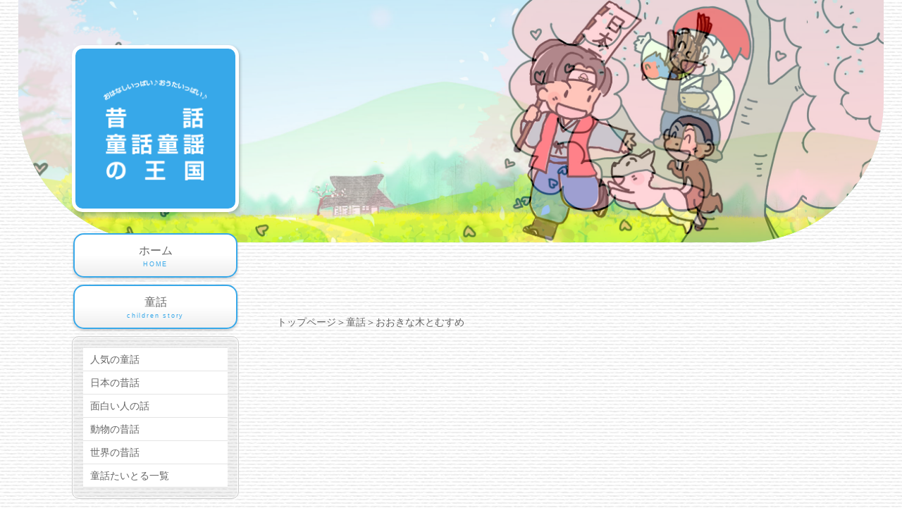

--- FILE ---
content_type: text/html
request_url: https://www.douwa-douyou.jp/contents/html/douwastory/douwastory2_09.shtml
body_size: 4370
content:
<!DOCTYPE html>
<html lang="ja">
<head>
<meta charset="UTF-8">
<meta http-equiv="X-UA-Compatible" content="IE=edge">
<meta name="robots" content="index,follow" />
<title>おおきな木とむすめ 童話 | 昔話童話童謡の王国</title>
<meta name="viewport" content="width=device-width, initial-scale=1.0, maximum-scale=1.0, minimum-scale=1.0">
<meta name="description" content="おおきな木とむすめ 童話、昔話、童謡など合計450種類を無料ダウンロード配信中！昔懐かしい童話や童謡、むかしばなし、わらべ歌、幼児向け英語の歌が盛り沢山。気に入った童謡、童話を視聴、ダウンロードできます。" />
<meta name="keywords" content="おおきな木とむすめ,童話,むかしばなし,朗読,ダウンロード,無料,昔話,童謡,mp3" />
<meta name="copyright" content="著作権" />
<link rel="stylesheet" href="https://www.douwa-douyou.jp/css/style.css">
<link rel="stylesheet" href="https://www.douwa-douyou.jp/css/slide.css">
<script type="text/javascript" src="https://www.douwa-douyou.jp/js/openclose.js"></script>
<!--[if lt IE 9]>
<script src="https://oss.maxcdn.com/html5shiv/3.7.2/html5shiv.min.js"></script>
<script src="https://oss.maxcdn.com/respond/1.4.2/respond.min.js"></script>
<![endif]-->
</head>

<body id="top">

<!--スライドショー-->
<aside id="mainimg">
<div>
<img src="https://www.douwa-douyou.jp/images/h1.jpg" alt="" id="slide0">
<img src="https://www.douwa-douyou.jp/images/h1.jpg" alt="" id="slide1">
<img src="https://www.douwa-douyou.jp/images/h2.jpg" alt="" id="slide2">
<img src="https://www.douwa-douyou.jp/images/h3.jpg" alt="" id="slide3">
</div>
</aside>

<div id="container">

<!--小さな端末用（800px以下端末）ロゴ-->
<h1 id="logo-s"><a href="https://www.douwa-douyou.jp/index.shtml"><img src="https://www.douwa-douyou.jp/images/logo.png" alt="昔話童話童謡の王国_ロゴ"></a></h1>
<!--小さな端末用（800px以下端末）メニュー-->
<nav id="menubar-s">
<ul>
<li><a href="https://www.douwa-douyou.jp/contents/html/douwa/douwa6.shtml">童話<span>children story</span></a>
</li>
<li><a href="https://www.douwa-douyou.jp/contents/html/douyou/douyou4.shtml">童謡<span>children song</span></a></li>
	<li><a href="https://www.douwa-douyou.jp/contents/html/kotowaza/kotowaza.shtml">ことわざ50音<span>proverb</span></a></li>
<li><a href="https://www.douwa-douyou.jp/contents/html/hyakunin/hyakunin0.shtml">百人一首<span>Hyakunin-Isshu</span></a></li>	<li><a href="https://www.douwa-douyou.jp/contents/html/timestable/timestable.shtml">九九<span>Times table</span></a></li>
<li><a href="https://www.douwa-douyou.jp/contents/html/prefecturalcapital/prefecturalcapital.shtml">県庁所在地<span>prefectural capital</span></a></li>
	<li><a href="https://www.douwa-douyou.jp/contents/html/adding/adding.shtml">足して<span>adding to</span></a></li>
<li><a href="https://www.douwa-douyou.jp/contents/html/soroban/soroban.shtml">そろばん<span>soroban</span></a></li>	<!--
<li><a href="https://www.douwa-douyou.jp/index.shtml">TOP<span>top</span></a></li>
-->
<li><a href="https://www.douwa-douyou.jp/html/privacypolicy.shtml">個人情報について<span>privacy policy</span></a></li>
<li><a href="https://www.douwa-douyou.jp/html/company.shtml">会社概要<span>company</span></a></li>
</ul>
</nav>
<!-- <div id="pr-sumaho">【PR】<a href="https://www.worldcupwidowsclub.com/hikaku/">スチームクリーナー比較</a></div> -->


<div id="contents">

<div id="main">


<!-- kuma1 210520 -->

<br><br>
<!--　この部分のみ変更する▼▼▼▼▼▼▼▼▼▼▼▼▼▼▼▼▼▼▼▼▼▼▼▼▼▼▼▼▼▼▼-->
<!--▼パンくず-->
<div id="pankuzu"><a href="../../../index.shtml">トップページ</a>＞<a href="../douwa/douwa6.shtml">童話</a>＞おおきな木とむすめ</div>
<!--▲パンくず-->
<script async src="https://pagead2.googlesyndication.com/pagead/js/adsbygoogle.js?client=ca-pub-2669385768362465"
     crossorigin="anonymous"></script>
<!-- douwastory -->
<ins class="adsbygoogle"
     style="display:block"
     data-ad-client="ca-pub-2669385768362465"
     data-ad-slot="6980460917"
     data-ad-format="auto"
     data-full-width-responsive="true"></ins>
<script>
     (adsbygoogle = window.adsbygoogle || []).push({});
</script>
<div class="banner"><a href="https://www.tvfusion.co.jp/product-list/55" target="_blank"><img src="../../../images/common/banner.gif" width="564" height="120" alt="こんな知育玩具が欲しかった！日本・世界の昔話や童謡を全450種類"></a></div>
<br>
<p><a href="douwastory2_08.shtml">＜＜前のお話　えからぬけでたうま</a>&nbsp;|&nbsp;おおきな木とむすめ&nbsp;|&nbsp;<a href="douwastory2_10.shtml">次のお話　おきぬ＞＞</a></p>
<!--▼story-->
<h4>おおきな木とむすめ</h4>

<audio src="../../../contents/mp3/douwamp3/02/9ookinakitomusume.mp3" controls></audio><!-- ../../../contents/mp3/douwamp3/02/9ookinakitomusume.mp3 mp3url -->
<p class="story">
むかし、むかし、ある所に、貧しい娘さんとおばあさんが住んでいました。
<br />
娘さんは幼いときに両親を亡くし、朝早くから、夜遅くまで長者さんの家で働いていて、夕飯を毎晩そこでいただき、残りを少しおばあさんに持って帰りました。
<br />
ある雨の日、娘さんは家に帰る途中、大きな木の下で雨宿りをすると、その木が娘さんにささやきました。
<br />
「娘さん、とても働き者ですね。よく聞きなさい。私は三日後に、領主の命（めい）で木こりにきられて、三ヵ月後大きな船になり海に運ばれます。」
<br />
「まあ、かわいそう。」
<br />
「しかし、海に入れてるとき、私は決して動きません。たくさんの人が困るでしょうから、あなたが出ていって、『船よ、動け。いっち、にい、さん。』と言いなさい。私は、ゆっくりと海に出て行きます。領主から褒美が沢山もらえるでしょう。」と木が言いました。
<br />
大きな木は、三日後本当にきられ、三ヵ月後大きな船になりました。
<br />
船を海に入れる日になり、大勢の人が船を海に出そうとしましたが、どんなに一生懸命、何人がかりで押しても、船はびくともしなかったので、領主からお触れが出されました。
<br />
『船を海に押し出したものに、褒美を取らせる。』と。
<br />
娘さんが申し出ると、みんなが笑って、こう言いました。
<br />
「船を動かせるって。大勢の男でも動かないのに。」
<br />
「船が動くなら誰でもよい。」と領主が言いました。
<br />
大勢の人が見ている中、娘さんは船のへさきに立つと、大声で「船よ、動け。いっち、にい、さん。」と言いました。
<br />
 何と、船が少しずつ動き出し、海の上に浮かんだではありませんか。
<br />
「何と不思議な娘だ。」みんなが、領主も含めて、声を上げました。
<br />
「私は、決して不思議ではありません。ただ木が言ったんです・・・」娘は静かに言いました。
<br />
「約束どおり、褒美を取らせよう。何が望みだ。遠慮なく言いなさい。」
<br />
「私には、六十歳のおばあさんが家におります。貧しくて、米や着物を買うお金がありません。」
<br />
「そうか。」と領主。
<br />
次の日、領主は、たくさんの米と着物を、娘さんの家に送り、それから娘さんは、おばあさんと幸せに暮らしたとさ。
</p>
<!--▲story-->
<p><a href="douwastory2_08.shtml">＜＜前のお話　えからぬけでたうま</a>&nbsp;|&nbsp;おおきな木とむすめ&nbsp;|&nbsp;<a href="douwastory2_10.shtml">次のお話　おきぬ＞＞</a></p>
<!-- kuma1 211201 -->
<script async src="https://pagead2.googlesyndication.com/pagead/js/adsbygoogle.js?client=ca-pub-2669385768362465"
     crossorigin="anonymous"></script>
<!-- douwastory -->
<ins class="adsbygoogle"
     style="display:block"
     data-ad-client="ca-pub-2669385768362465"
     data-ad-slot="6980460917"
     data-ad-format="auto"
     data-full-width-responsive="true"></ins>
<script>
     (adsbygoogle = window.adsbygoogle || []).push({});
</script>
<!--　この部分のみ変更する▲▲▲▲▲▲▲▲▲▲▲▲▲▲▲▲▲▲▲▲▲▲▲▲▲-->


</div>
<!--/main-->

<div id="sub">

<!--大きな端末用（801px以上端末）ロゴ-->
<h1 id="logo"><a href="https://www.douwa-douyou.jp/index.shtml"><img src="https://www.douwa-douyou.jp/images/logo.png" alt="昔話童話童謡の王国_ロゴ"></a></h1>
<!--大きな端末用（801px以上端末）メニュー-->
<nav id="menubar">
<ul class="mb30">
<li><a href="https://www.douwa-douyou.jp/index.shtml">ホーム<span>HOME</span></a></li>
<li><a href="https://www.douwa-douyou.jp/contents/html/douwa/douwa6.shtml">童話<span>children story</span></a></li>
</ul>
</nav>
<!---->
<nav class="box1">
<ul class="submenu">
<li><a href="https://www.douwa-douyou.jp/contents/html/douwa/douwa1_1.shtml">人気の童話</a></li>
<li><a href="https://www.douwa-douyou.jp/contents/html/douwa/douwa2_1.shtml">日本の昔話</a></li>
<li><a href="https://www.douwa-douyou.jp/contents/html/douwa/douwa3_1.shtml">面白い人の話</a></li>
<li><a href="https://www.douwa-douyou.jp/contents/html/douwa/douwa4_1.shtml">動物の昔話</a></li>
<li><a href="https://www.douwa-douyou.jp/contents/html/douwa/douwa5_1.shtml">世界の昔話</a></li>
<li><a href="https://www.douwa-douyou.jp/contents/html/douwa/douwa6.shtml">童話たいとる一覧</a></li>
</ul>
</nav>
<!--大きな端末用（801px以上端末）メニュー-->
<nav id="menubar">
<ul class="mb30">
<li><a href="https://www.douwa-douyou.jp/contents/html/douyou/douyou4.shtml">童謡<span>children song</span></a></li>
</ul>
</nav>
<!---->
<nav class="box1">
<ul class="submenu">
<li><a href="https://www.douwa-douyou.jp/contents/html/douyou/douyou_1.shtml">わらべ歌童謡</a></li>
<li><a href="https://www.douwa-douyou.jp/contents/html/douyou/douyou2_1.shtml">季節風景の歌</a></li>
<li><a href="https://www.douwa-douyou.jp/contents/html/douyou/douyou3_1.shtml">英語の歌</a></li>
<li><a href="https://www.douwa-douyou.jp/contents/html/douyou/douyou4.shtml">童謡たいとる一覧</a></li>
</ul>
</nav>
<!--大きな端末用（801px以上端末）メニュー-->
<nav id="menubar">
<ul class="mb30">
<li><a href="https://www.douwa-douyou.jp/contents/html/kotowaza/kotowaza.shtml">ことわざ50音<span>proverb</span></a></li>
</ul>
</nav>
<!---->
<nav class="box1">
<ul class="submenu">
<li><a href="https://www.douwa-douyou.jp/contents/html/kotowaza/kotowazastory1_01.shtml">「あ」行のことわざ</a></li>
<li><a href="https://www.douwa-douyou.jp/contents/html/kotowaza/kotowazastory1_02.shtml">「か」行のことわざ</a></li>	
<li><a href="https://www.douwa-douyou.jp/contents/html/kotowaza/kotowazastory1_03.shtml">「さ」行のことわざ</a></li>	
<li><a href="https://www.douwa-douyou.jp/contents/html/kotowaza/kotowazastory1_04.shtml">「た」行のことわざ</a></li>	
<li><a href="https://www.douwa-douyou.jp/contents/html/kotowaza/kotowazastory1_05.shtml">「な」行のことわざ</a></li>	
<li><a href="https://www.douwa-douyou.jp/contents/html/kotowaza/kotowazastory1_06.shtml">「は」行のことわざ</a></li>		
<li><a href="https://www.douwa-douyou.jp/contents/html/kotowaza/kotowazastory1_07.shtml">「ま」行のことわざ</a></li>	
<li><a href="https://www.douwa-douyou.jp/contents/html/kotowaza/kotowazastory1_08.shtml">「ら」行のことわざ</a></li>		
<li><a href="https://www.douwa-douyou.jp/contents/html/kotowaza/kotowazastory1_09.shtml">「ら」行・「わ」行のことわざ</a></li>	
<li><a href="https://www.douwa-douyou.jp/contents/html/kotowaza/kotowaza.shtml">ことわざ50音一覧</a></li>
</ul>
</nav>
<!--大きな端末用（801px以上端末）メニュー-->
<nav id="menubar">
<ul class="mb30">
<li><a href="https://www.douwa-douyou.jp/contents/html/hyakunin/hyakunin0.shtml">百人一首<span>Hyakunin-Isshu</span></a></li>
</ul>
</nav>
<!---->
<nav class="box1">
<ul class="submenu">
<li><a href="https://www.douwa-douyou.jp/contents/html/hyakunin/hyakunin0.shtml">百人一首 1番歌～100番歌</a></li>
<li><a href="https://www.douwa-douyou.jp/contents/html/hyakunin/hyakunin0110.shtml">百人一首 1番歌～10番歌</a></li>	
<li><a href="https://www.douwa-douyou.jp/contents/html/hyakunin/hyakunin1120.shtml">百人一首 11番歌～20番歌</a></li>	
<li><a href="https://www.douwa-douyou.jp/contents/html/hyakunin/hyakunin2130.shtml">百人一首 21番歌～30番歌</a></li>		
<li><a href="https://www.douwa-douyou.jp/contents/html/hyakunin/hyakunin3140.shtml">百人一首 31番歌～40番歌</a></li>	
<li><a href="https://www.douwa-douyou.jp/contents/html/hyakunin/hyakunin4150.shtml">百人一首 41番歌～50番歌</a></li>		
<li><a href="https://www.douwa-douyou.jp/contents/html/hyakunin/hyakunin5160.shtml">百人一首 51番歌～60番歌</a></li>		
<li><a href="https://www.douwa-douyou.jp/contents/html/hyakunin/hyakunin6170.shtml">百人一首 61番歌～70番歌</a></li>		
<li><a href="https://www.douwa-douyou.jp/contents/html/hyakunin/hyakunin7180.shtml">百人一首 71番歌～80番歌</a></li>		
<li><a href="https://www.douwa-douyou.jp/contents/html/hyakunin/hyakunin8190.shtml">百人一首 81番歌～90番歌</a></li>		
<li><a href="https://www.douwa-douyou.jp/contents/html/hyakunin/hyakunin9110.shtml">百人一首 91番歌～100番歌</a></li>	
	
<li><a href="https://www.douwa-douyou.jp/contents/html/hyakunin/hyakunin0.shtml">百人一首 一覧</a></li>
</ul>
</nav>	
</ul>
</nav>
	


<!--大きな端末用（801px以上端末）メニュー-->
<nav id="menubar">
<ul class="mb30">
<li><a href="https://www.douwa-douyou.jp/contents/html/timestable/timestable.shtml">九九<span>Times table</span></a></li>
</ul>
</nav>
<!---->
<nav class="box1">
<ul class="submenu">
<li><a href="https://www.douwa-douyou.jp/contents/html/timestable/timestable.shtml">九九　一覧</a></li>
<li><a href="https://www.douwa-douyou.jp/contents/html/timestable/timestable_song1.shtml">九九の歌１</a></li>
<li><a href="https://www.douwa-douyou.jp/contents/html/timestable/timestable_song2.shtml">九九の歌２</a></li>
<li><a href="https://www.douwa-douyou.jp/contents/html/timestable/timestable_0.shtml">１～９の段</a></li>
<li><a href="https://www.douwa-douyou.jp/contents/html/timestable/timestable_1.shtml">１の段</a></li>
<li><a href="https://www.douwa-douyou.jp/contents/html/timestable/timestable_2.shtml">２の段</a></li>
<li><a href="https://www.douwa-douyou.jp/contents/html/timestable/timestable_3.shtml">３の段</a></li>
<li><a href="https://www.douwa-douyou.jp/contents/html/timestable/timestable_4.shtml">４の段</a></li>
<li><a href="https://www.douwa-douyou.jp/contents/html/timestable/timestable_5.shtml">５の段</a></li>
<li><a href="https://www.douwa-douyou.jp/contents/html/timestable/timestable_6.shtml">６の段</a></li>
<li><a href="https://www.douwa-douyou.jp/contents/html/timestable/timestable_7.shtml">７の段</a></li>
<li><a href="https://www.douwa-douyou.jp/contents/html/timestable/timestable_8.shtml">８の段</a></li>
<li><a href="https://www.douwa-douyou.jp/contents/html/timestable/timestable_9.shtml">９の段</a></li>
</ul>
</nav>
<!--大きな端末用（801px以上端末）メニュー-->
<nav id="menubar">
<ul class="mb30">
<li><a href="https://www.douwa-douyou.jp/contents/html/prefecturalcapital/prefecturalcapital.shtml">県庁所在地<span>prefectural capital</span></a></li>
</ul>
</nav>
<!---->
<nav class="box1">
<ul class="submenu">
<li><a href="https://www.douwa-douyou.jp/contents/html/prefecturalcapital/prefecturalcapital.shtml">県庁所在地　一覧</a></li>
</ul>
</nav>
<!--大きな端末用（801px以上端末）メニュー-->
<nav id="menubar">
<ul class="mb30">
<li><a href="https://www.douwa-douyou.jp/contents/html/adding/adding.shtml">足して<span>adding to</span></a></li>
</ul>
</nav>
<!---->
<nav class="box1">
<ul class="submenu">
<li><a href="https://www.douwa-douyou.jp/contents/html/adding/adding.shtml">足して 一覧</a></li>
<li><a href="https://www.douwa-douyou.jp/contents/html/adding/adding_1.shtml">たして５</a></li>
<li><a href="https://www.douwa-douyou.jp/contents/html/adding/adding_2.shtml">たして１０</a></li>
<li><a href="https://www.douwa-douyou.jp/contents/html/adding/adding_3.shtml">たして１００</a></li>
</ul>
</nav>
<!--大きな端末用（801px以上端末）メニュー-->
<nav id="menubar">
<ul class="mb30">
<li><a href="https://www.douwa-douyou.jp/contents/html/soroban/soroban.shtml">そろばん<span>soroban</span></a></li>
</ul>
</nav>
<!---->
<nav class="box1">
<ul class="submenu">
<li><a href="https://www.douwa-douyou.jp/contents/html/soroban/soroban.shtml">そろばん　一覧</a></li>
<li><a href="https://www.douwa-douyou.jp/contents/html/soroban/soroban_1.shtml">数唱</a></li>
<li><a href="https://www.douwa-douyou.jp/contents/html/soroban/soroban_2.shtml">逆唱</a></li>
<li><a href="https://www.douwa-douyou.jp/contents/html/soroban/soroban_3.shtml">２とび</a></li>
<li><a href="https://www.douwa-douyou.jp/contents/html/soroban/soroban_4.shtml">５とび</a></li>
<li><a href="https://www.douwa-douyou.jp/contents/html/soroban/soroban_5.shtml">１０とび</a></li>
</ul>
</nav>	
<!--大きな端末用（801px以上端末）メニュー-->
<nav id="menubar">
<ul class="mb30">
<li><a href="https://www.douwa-douyou.jp/html/privacypolicy.shtml">個人情報について<span>privacy policy</span></a></li>
<li><a href="https://www.douwa-douyou.jp/html/company.shtml">会社概要<span>company</span></a></li>
</ul>
</nav>
<!-- 【PR】<a href="https://www.worldcupwidowsclub.com/hikaku/">スチームクリーナー比較</a> -->




<!-- kuma2 210520 -->
<!--/box1-->

</div>
<!--/sub-->

<p id="pagetop"><a href="#"><img src="https://www.douwa-douyou.jp/images/pagetop.png" alt="ページの上部へ"></a></p>

</div>
<!--/contents-->

<footer>
<small>当サイトのすべての画像、文章、音源、その他のコンテンツについて、許可なく転載を禁じます。<br>Copyright&copy; 
 2011-<script type="text/javascript">myDate = new Date();myYear = myDate.getFullYear();document.write(myYear);</script>
<a href="https://www.douwa-douyou.jp/index.shtml">昔話童話童謡の王国 </a> All Rights Reserved.</small>
<span class="pr"><a href="https://template-party.com/" target="_blank">《Web Design:Template-Party》</a></span>
</footer>

</div>
<!--/container-->

<!--移動するアニメーション画像-->
<img src="https://www.douwa-douyou.jp/images/animation1.png" alt="" id="animation1">

<!--小さな端末用（800px以下端末）更新情報-->
<script type="text/javascript">
if (OCwindowWidth() <= 800) {
	open_close("newinfo_hdr", "newinfo");
}
</script>

<!--メニューの３本バー-->
<div id="menubar_hdr" class="close"><span></span><span></span><span></span></div>
<!--メニューの開閉処理条件設定　800px以下-->
<script type="text/javascript">
if (OCwindowWidth() <= 800) {
	open_close("menubar_hdr", "menubar-s");
}
</script>
</body>
</html>


--- FILE ---
content_type: text/html; charset=utf-8
request_url: https://www.google.com/recaptcha/api2/aframe
body_size: 269
content:
<!DOCTYPE HTML><html><head><meta http-equiv="content-type" content="text/html; charset=UTF-8"></head><body><script nonce="uzZXtDorfPfQRkY599c8PQ">/** Anti-fraud and anti-abuse applications only. See google.com/recaptcha */ try{var clients={'sodar':'https://pagead2.googlesyndication.com/pagead/sodar?'};window.addEventListener("message",function(a){try{if(a.source===window.parent){var b=JSON.parse(a.data);var c=clients[b['id']];if(c){var d=document.createElement('img');d.src=c+b['params']+'&rc='+(localStorage.getItem("rc::a")?sessionStorage.getItem("rc::b"):"");window.document.body.appendChild(d);sessionStorage.setItem("rc::e",parseInt(sessionStorage.getItem("rc::e")||0)+1);localStorage.setItem("rc::h",'1768727240355');}}}catch(b){}});window.parent.postMessage("_grecaptcha_ready", "*");}catch(b){}</script></body></html>

--- FILE ---
content_type: text/css
request_url: https://www.douwa-douyou.jp/css/style.css
body_size: 4518
content:
@charset "utf-8";



/*全端末（PC・タブレット・スマホ）共通設定
------------------------------------------------------------------------------------------------------------------------------------------------------*/

/*全体の設定
---------------------------------------------------------------------------*/
body {
	margin: 0px;
	padding: 0px;
	color: #666;	/*全体の文字色*/
	font-family: "ヒラギノ丸ゴ Pro", "Hiragino Maru Gothic Pro","ヒラギノ角ゴ Pro", "Hiragino Kaku Gothic Pro", "メイリオ", Meiryo, Osaka, "ＭＳ Ｐゴシック", "MS PGothic", sans-serif;	/*フォント種類*/
	font-size: 14px;	/*文字サイズ*/
	line-height: 2;		/*行間*/
	background: #fff url(../images/bg.jpg);	/*背景色と背景壁紙*/
	-webkit-text-size-adjust: none;
	overflow-x: hidden;
}
h1,h2,h3,h4,h5,p,ul,ol,li,dl,dt,dd,form,figure,form {margin: 0px;padding: 0px;font-size: 100%;}
ul {list-style-type: none;}
ol {padding-left: 65px;}
img {border: none;max-width: 100%;height: auto;vertical-align: middle;}
table {border-collapse:collapse;font-size: 100%;border-spacing: 0;}
iframe {width: 100%;}

/*リンク（全般）設定
---------------------------------------------------------------------------*/
a {
	color: #666;	/*リンクテキストの色*/
	text-decoration: none;	/*追加210325●●●*/
}
a:hover {
	color: #37a8e9;			/*マウスオン時の文字色*/
	text-decoration: none;	/*マウスオン時に下線を消す設定。残したいならこの１行削除。*/
}

/*コンテナー
---------------------------------------------------------------------------*/
#container {
	max-width: 1400px;	/*最大幅*/
	margin: 0 auto;
}

/*コンテンツ（左右ブロックを囲むボックス）
---------------------------------------------------------------------------*/
#contents {
	padding: 5% 8% 0;
	position: relative;z-index: 10;
	top: 0px;
	overflow: hidden;
}

/*メインコンテンツ
---------------------------------------------------------------------------*/
#main {
	float: right;	/*右側に回り込み*/
	width: 73%;		/*幅*/
	overflow: hidden;
	padding-top: 10%;	/*コンテンツ上にあける余白*/
}
/*トップページのmain*/
#top #main {
	padding-top: 30%;	/*コンテンツ上にあける余白*/
}
/*mainコンテンツのh2タグの設定*/
#main h2 {
	clear: both;
	margin-bottom: 15px;
	color: #FFF;		/*文字色*/
	padding: 8px 30px;	/*上下、左右への余白*/
	background: #37a8e9;	/*背景色（古いブラウザ用）*/
	border-radius: 50px;	/*角丸のサイズ。大きめにしておけばOK。*/
}
/*mainコンテンツのh3タグの設定*/
#main h3 {
	clear: both;
	margin-bottom: 15px;
	background: #FFF;	/*背景色*/
	padding: 7px 29px;	/*上下、左右への余白*/
	border: 1px solid #ccc;	/*枠線の幅、線種、色*/
	border-radius: 50px;	/*角丸のサイズ。大きめにしておけばOK。*/
}
/*メインコンテンツのp(段落)タグ設定*/
#main p {
	padding: 0px 30px 14px;	/*上、左右、下への余白*/
}
#main h2 + p,
#main h3 + p {
	margin-top: -5px;
}

/*一覧ページ用ボックス
---------------------------------------------------------------------------*/
/*各ボックスの設定*/
#main .list {
	width: auto;
	margin: 0 3% 15px;
	border: 1px solid #ccc;	/*枠線の幅、線種、色*/
	padding: 3%;			/*ボックス内の余白*/
	background: #FFF;		/*背景色（古いブラウザ用）*/
	background: -webkit-linear-gradient(#FFF, #f1f1f1);	/*グラデーション*/
	background: linear-gradient(#FFF, #f1f1f1);			/*同上*/
	position: relative;
	overflow: hidden;
	border-radius: 10px;	/*角丸のサイズ*/
}
/*ボックス内の写真設定*/
#main .list figure img {
	float: left;			/*画像を左へ回り込み*/
	background: #FFF;		/*画像の背景色。ここでは枠線と画像の間の色になります。*/
	padding: 0.8%;			/*余白。ここに上の行で設定した背景色が出ます。*/
	border: 1px solid #CCC;	/*枠線の幅、線種、色*/
	width: 30%;	/*写真の幅*/
	-webkit-box-shadow: 2px 2px 3px rgba(0,0,0,0.15);	/*ボックスの影。右へ、下へ、広げる範囲、rgb指定での色。0,0,0は黒のことで、0.15が透明度15%の事。*/
	box-shadow: 2px 2px 3px rgba(0,0,0,0.15);			/*同上*/
}
/*ボックス内のh4タグ設定*/
#main .list h4 {
	font-size: 16px;	/*文字サイズ*/
	border-bottom: 2px dotted #37a8e9;	/*下側の線の幅、線種、色*/
	margin-bottom: 10px;
	margin-left: 34%;	/*左の画像とバランスをとって設定する*/
	color: #37a8e9;		/*文字色*/
}
#main .list h4::first-letter {
	border-left: 3px solid #37a8e9;	/*左側のアクセント用ラインの幅、線種、色*/
	padding-left: 10px;	/*アクセントラインと文字の間にとる余白*/
}
/*ボックス内の段落タグ設定*/
#main .list p {
	padding: 0px;
	margin-left: 34%;	/*左の画像とバランスをとって設定する*/
}

/*よく頂く質問ページ
---------------------------------------------------------------------------*/
.faq {
	padding: 0 30px;
}
.faq dt {
	font-weight: bold;
	color: #37a8e9;
}
.faq dd {
	padding-bottom: 15px;
}

/*サブコンテンツ
---------------------------------------------------------------------------*/
#sub {
	float: left;	/*左に回り込み*/
	width: 22%;		/*幅*/
}
/*subコンテンツ内のh2タグ設定*/
#sub h2 {
	font-size: 100%;
	padding-bottom: 10px;
}
/*subコンテンツのh2タグの１文字目への設定*/
#sub h2::first-letter {
	border-left: 3px solid #37a8e9;	/*左側のアクセント用ラインの幅、線種、色*/
	padding-left: 10px;
}

/*ロゴ画像
---------------------------------------------------------------------------*/
#logo, #logo-s {
	background: #37a8e9;	/*背景色*/
	text-align: center;
	padding: 40px;			/*ボックス内の余白。この余白に合わせてロゴ画像がリサイズされます。*/
	border-radius: 15px;	/*角丸のサイズ*/
	margin-bottom: 30px;	/*ロゴボックスの下にあけるスペース*/
	border: 5px solid #fff;	/*枠線の幅、線種、色*/
	-webkit-box-shadow: 2px 2px 4px rgba(0,0,0,0.2);	/*ボックスの影。右へ、下へ、広げる範囲、rgb指定での色。0,0,0は黒のことで、0.2が透明度20%の事。*/
	box-shadow: 2px 2px 4px rgba(0,0,0,0.2);			/*同上*/
}

/*メインメニュー
---------------------------------------------------------------------------*/
/*メニューブロック全体の設定*/
#menubar,
#menubar-s {
	overflow: hidden;
	font-size: 16px;
}
/*メニュー１個あたりの設定*/
#menubar a,
#menubar-s a {
	display: block;
	text-decoration: none;
	background: #fff;	/*背景色（古いブラウザ用）*/
	background: linear-gradient(#fff 50%, #eee);	/*背景色グラデーション*/
	text-align: center;	/*文字をセンタリング*/
	padding: 10px 0px;	/*上下、左右へのメニュー内の余白*/
	margin: 0px 2px 10px;	/*上、左右、下へあけるメニューの外側への余白*/
	border: 2px solid #37a8e9;	/*枠線の幅、線種、色*/
	border-radius: 15px;	/*角丸のサイズ*/
	line-height: 1.6;		/*行間。少し狭くする。*/
	-webkit-box-shadow: 0px 2px 4px rgba(0,0,0,0.2);	/*ボックスの影。右へ、下へ、広げる範囲、rgb指定での色。0,0,0は黒のことで、0.2が透明度20%の事。*/
	box-shadow: 0px 2px 4px rgba(0,0,0,0.2);			/*同上*/
}
/*マウスオン時*/
#menubar a:hover {
	background: #fff;	/*背景色*/
	position: relative;
	left: 1px;	/*マウスオン時い左から1pxずらす*/
	top: 1px;	/*マウスオン時い上から1pxずらす*/
}
/*英語表記*/
#menubar a span,
#menubar-s a span{
	display: block;
	color: #37a8e9;	/*文字色*/
	font-size: 9px;	/*文字サイズ。小さく。*/
	letter-spacing: 0.2em;	/*文字間隔を広く*/
}
/*小さな端末（800px以下）用メニューとロゴを表示させない*/
#menubar-s,#logo-s {
	display: none;
}
/*３本バーアイコンを表示させない*/
#menubar_hdr {
	display: none;
}

/*サブコンテンツ内のサブメニュー
---------------------------------------------------------------------------*/
/*メニュー全体の設定*/
#sub ul.submenu {
	margin-bottom: 15px;	/*メニューブロックの下に空けるスペース*/
	border-top: solid 1px #e4e4e4;	/*上の線の線種、幅、色*/
}
/*メニュー１個ごとの設定*/
#sub ul.submenu li {
	background: #fff;	/*背景色*/
	border-bottom: solid 1px #e4e4e4;	/*下の線の線種、幅、色*/
}
#sub ul.submenu li a {
	text-decoration: none;
	display: block;
	padding: 2px 10px;	/*メニュー内の余白。上下、左右への設定。*/
}

/*サブコンテンツ内のbox1
---------------------------------------------------------------------------*/
#sub .box1 {
	padding: 15px;			/*ボックス内の余白*/
	margin-top: -20px;	/*ボックスの下に空けるスペース ●●●210325　追加　●●●*/
	margin-bottom: 15px;	/*ボックスの下に空けるスペース*/
	background: #f3f3f3;	/*背景色（古いブラウザ用）*/
	background: rgba(0,0,0,0.05);	/*背景色。0,0,0は黒の事で0.05は透明度5%の事。*/
	border: solid 1px #ccc;	/*線の線種、幅、色*/
	-webkit-box-shadow: 0px 0px 1px 1px #fff inset;	/*ボックスの影。内側に白のラインを入れる。*/
	box-shadow: 0px 0px 1px 1px #fff inset;			/*同上*/
	border-radius: 10px;	/*角丸のサイズ*/
}
/*box1内のメニューの設定*/
#sub .box1 ul.submenu {
	margin-bottom: 0px;
}

/*フッター設定
---------------------------------------------------------------------------*/
footer {
	clear: both;
	text-align: center;
	padding: 10px 0px;
}
footer a {
	text-decoration: none;
}
footer .pr {
	display: block;
	font-size: 80%;
}

/*トップページのアニメーション設定（画面左から右に移動するアニメーション）
---------------------------------------------------------------------------*/
/*キーフレーム。
0%はアニメーション開始地点。左から-200px、上から30%の場所からスタート。
100%で左から100%、上から0pxの場所へゴール。*/

/*
@keyframes animation1 {
	0% {left: -200px; top: 30%;}
	100% {left: 100%; top:0px;}
}
*/
/*画像ブロック 現在停止中　210419*/
/*
#animation1 {
	width: 200px;	
	position: absolute;
	z-index: 5;
	-webkit-animation: animation1 3s ease-in both;	
	animation: animation1 3s ease-in both;			
	-webkit-animation-fill-mode: backwards;
	animation-fill-mode: backwards;
}
*/
/*トップページ「以外」の、上部にある装飾画像
---------------------------------------------------------------------------*/
#subimg {
	position: fixed;
	top: -50px;
	left: 0px;
	width: 100%;
}

/*トップページ内「更新情報・お知らせ」ブロック
---------------------------------------------------------------------------*/
/*ブロック全体の設定*/
#new dl {
	padding-left: 30px;
	margin-bottom: 15px;
	height: 170px;	/*高さ*/
	overflow: auto;	/*高さを超えた場合にiframe風にする設定。全部表示させていたいならこの行と上のheightの行を削除。*/
}
/*日付設定*/
#new dt {
	font-weight: bold;	/*太字にする設定。標準がいいならこの行削除。*/
	float: left;
	width: 8em;
}
/*記事設定*/
#new dd {
	padding-left: 8em;
}

/*テーブル（ta1）
---------------------------------------------------------------------------*/
.ta1 {
	width: 94%;
	margin: 0 auto;
	margin-bottom: 15px;
	background: #fff;					/*背景色（古いブラウザ用）*/
	background: rgba(255,255,255,0.8);	/*背景色。255,255,255は白の事で0.8は透明度80%の事。*/
	border: 5px solid #ccc;				/*テーブルの枠線の幅、線種、色*/
}
.ta1 td, .ta1 th {
	border: 1px dashed #999;	/*テーブルの枠線の幅、線種、色*/
	padding: 10px;				/*ボックス内の余白*/
	word-break: break-all;
}
/*テーブル１行目に入った見出し部分*/
.ta1 th.tamidashi {
	width: auto;
	text-align: left;	/*左よせ*/
	background: #cce6f6;	/*背景色*/
}
/*ta1の左側ボックス*/
.ta1 th {
	width: 140px;	/*幅*/
	text-align: center;	/*センタリング*/
	background: #f7f7f7;	/*背景色（古いブラウザ用）*/
	background: rgba(0,0,0,0.05);	/*背景色。0,0,0は黒の事で0.05は透明度5%の事。*/
}
/*olタグのpadding変更*/
.ta1 ol {
	padding-left: 35px;
}
/*ulタグのpadding変更*/
.ta1 ul.disc {
	padding-left: 30px;
}
/*段落タグのpadding変更*/
.ta1 p {
	padding: 0px !important;
}

/*PAGE TOP設定
---------------------------------------------------------------------------*/
#pagetop {
	clear: both;
	padding-top: 40px;
	text-align: right;
}
#pagetop img {
	width: 200px;	/*画像の幅*/
}
/*マウスオン時*/
#pagetop img:hover {
	position: relative;
	left: 1px;	/*マウスオン時い左から1pxずらす*/
	top: 1px;	/*マウスオン時い上から1pxずらす*/
}

/*トップページのNEWアイコン
---------------------------------------------------------------------------*/
.newicon {
	background: #F00;
	color: #FFF;
	font-size: 10px;
	padding: 0px 5px;
	border-radius: 2px;
	margin: 0px 5px;
}

/*その他
---------------------------------------------------------------------------*/
.look {background: #dcdcdc;padding: 4px;border-radius: 4px;}
.mb15,.mb1em {margin-bottom: 15px;}
.mb30 {margin-bottom: 30px;}
.clear {clear: both;}
ul.disc {padding-left: 60px;list-style: disc;}
.color1 {color: #37a8e9;}
.pr {font-size: 10px;}
.wl {width: 96%;}
.ws {width: 50%;}
.c {text-align: center;}
.r {text-align: right;}
.l {text-align: left;}
img.fr {float: right;margin-left: 10px;margin-bottom: 10px;}
img.fl {float: left;margin-right: 10px;margin-bottom: 10px;}
.big1 {font-size: 30px;letter-spacing: 0.2em;}
.mini1 {font-size: 11px;}


	/*PCサイズは、メニュー下のスマホ用PRを非表示にする20231012*/
#pr-sumaho {
	display: none;
}

/*画面幅800px以下の設定
------------------------------------------------------------------------------------------------------------------------------------------------------*/
@media screen and (max-width:800px){

/*コンテンツ（左右ブロックを囲むボックス）
---------------------------------------------------------------------------*/
#contents {
	padding: 3% 3% 0;
}

/*main,subコンテンツ
---------------------------------------------------------------------------*/
#main, #sub {
	float: none;
	width: auto;
}

/*main
---------------------------------------------------------------------------*/
#main {
	padding: 0 !important;
}

/*ロゴ画像
---------------------------------------------------------------------------*/
#logo-s {
	margin-bottom: 5%;
	z-index: 11;
	position: relative;
	top: -15px;	/*上に移動する距離*/
	left: 3%;	/*左からの距離*/
	width: 20%;	/*ロゴの幅*/
	padding: 15px;	/*ボックス内の余白*/
}
/*小さな端末用（800px以下）のロゴとメニューを非表示から表示に切り替える*/
#logo-s, #menubar-s {
	display: block;
}
/*大きな端末用（801px以上）のロゴとメニューを非表示にする*/
#logo, #menubar {
	display: none;
}

	/*スマホサイズは、メニュー下のスマホ用PRを表示にする20231012*/
/*
	#pr-sumaho {
	display: block;
}
*/
	
/*メインメニュー
---------------------------------------------------------------------------*/
#menubar-s {
	position: relative;z-index: 12;
	margin: 0 3%;
	font-size: 14px;
}
/*メニュー１個あたりの設定*/
#menubar-s li {
	float: left;
	width: 49%;
	margin: 0 0.5% 0;
}

/*３本バーアイコン設定
---------------------------------------------------------------------------*/
/*３本バーブロック*/
#menubar_hdr {
	display: block;
	z-index: 13;
	position: absolute;
	top: 10px;		/*上から10pxの場所に配置*/
	right: 3%;		/*右から3%の場所に配置*/
	width: 30px;	/*幅*/
	border: 1px solid #000;	/*枠線の幅、線種、色*/
	border-radius: 4px;		/*角丸のサイズ*/
	padding: 12px 10px 5px;	/*上、左右、下へのボックス内余白*/
	background: #fff;		/*背景色*/
}
/*３本のバー（1本あたり）*/
#menubar_hdr span {
	display: block;
	border-top: 3px solid #000;	/*枠線の幅、線種、色*/
	margin-bottom: 7px;	/*バー同士の余白*/
}

/*トップページ「以外」の、上部にある装飾画像
---------------------------------------------------------------------------*/
#subimg {
	top: 60px;	/*上から60pxの場所に。少し下げる設定。*/
}

/*トップページ内「更新情報・お知らせ」ブロック
---------------------------------------------------------------------------*/
section#new h2.open {
	background: #37a8e9 url(../images/btn_minus.png) no-repeat right center/34px 34px;
}
section#new h2.close {
	background: #37a8e9 url(../images/btn_plus.png) no-repeat right center/34px 34px;
}

/*その他
---------------------------------------------------------------------------*/
body.s-n #sub {display: none;}

}



/*画面幅480px以下の設定
------------------------------------------------------------------------------------------------------------------------------------------------------*/
@media screen and (max-width:480px){


	
/*メインコンテンツ
---------------------------------------------------------------------------*/
/*mainコンテンツのh2タグの設定*/
#main h2 {
	padding: 4px 15px;
}
/*mainコンテンツのh3タグの設定*/
#main h3 {
	padding: 3px 14px;
}
/*メインコンテンツのp(段落)タグ設定*/
#main p {
	padding: 0px 15px 14px;	/*上、左右、下への余白*/
}

/*一覧ページ用ボックス
---------------------------------------------------------------------------*/
/*各ボックスの設定*/
#main .list {
	margin: 0 0 15px;
}
/*ボックス内の写真設定*/
#main .list figure img {
	float: none;
	padding: 0;
	border: none;
	width: 100%;
}
/*ボックス内のh4タグと段落タグ設定*/
#main .list h4,#main .list p {
	margin-left: 0;
}

/*ロゴ画像
---------------------------------------------------------------------------*/
#logo-s {
	margin-bottom: 0;
	width: 30%;	/*ロゴの幅*/
}

/*テーブル
---------------------------------------------------------------------------*/
/*テーブル内の左側*/
.ta1 th {
	width: 100px;
	padding: 5px;
}
/*テーブル内の右側*/
.ta1 td {
	width: auto;
	padding: 5px;
}

/*その他
---------------------------------------------------------------------------*/
.ws,.wl {width: 90%;}
img.fr,img.fl {float: none;margin: 0;width: 100%;}

}


/* ●●●新規追加210326●●● */
.story {
	margin: 0px;
	padding: 0px;
	color: #333;	/*全体の文字色*/
	font-size: 18px;	/*文字サイズ*/
	line-height: 220%;		/*行間*/
	
}

--- FILE ---
content_type: text/css
request_url: https://www.douwa-douyou.jp/css/slide.css
body_size: 610
content:
@charset "utf-8";


/*CSSスライドショー設定
---------------------------------------------------------------------------*/
/*１枚目*/
@keyframes slide1 {
	0% {opacity: 1;}
	30% {opacity: 1;}
	40% {opacity: 0;}
	100% {opacity: 0;}
}
/*２枚目*/
@keyframes slide2 {
	0% {opacity: 0;}
	20% {opacity: 0;}
	30% {opacity: 1;}
	60% {opacity: 1;}
	70% {opacity: 0;}
	100% {opacity: 0;}
}
/*３枚目*/
@keyframes slide3 {
	0% {opacity: 0;}
	50% {opacity: 0;}
	60% {opacity: 1;}
	90% {opacity: 1;}
	100% {opacity: 0;}
}

/*mainimg
---------------------------------------------------------------------------*/
/*画像ブロック*/
#mainimg {
	width: 96%;	/*画像がブラウザ幅一杯にならないように設定*/
	margin-left: 2%;
	position: absolute;
}
#mainimg div {
	position: relative;
	max-width: 1400px;	/*画像の最大幅の指定*/
	margin: 0 auto;
	border-radius: 0px 0px 200px 200px;	/*角丸のサイズ。左上、右上、右下、左下。*/
}
/*３枚画像の共通設定*/
#slide1,#slide2,#slide3 {
	-webkit-animation-duration: 15s;	/*実行する時間。「s」は秒の事。*/
	animation-duration: 15s;			/*同上*/
	-webkit-animation-iteration-count:infinite;	/*実行する回数。「infinite」は無限に繰り返す意味。*/
	animation-iteration-count:infinite;			/*同上*/
	border-radius: 0px 0px 200px 200px;			/*角丸のサイズ。左上、右上、右下、左下。*/
	-webkit-animation-fill-mode: both;
	animation-fill-mode: both;
	position: absolute;left:0px;top:0px;width: 100%;height: auto;
}
/*土台画像*/
#slide0 {
	position: relative;width: 100%;height: auto;
	border-radius: 0px 0px 200px 200px;	/*角丸のサイズ。左上、右上、右下、左下。*/
}
/*１枚目*/
#slide1 {
	-webkit-animation-name: slide1;		/*上で設定しているキーフレーム（keyframes）の名前*/
	animation-name: slide1;				/*同上*/
}
/*２枚目*/
#slide2 {
	-webkit-animation-name: slide2;		/*上で設定しているキーフレーム（keyframes）の名前*/
	animation-name: slide2;				/*同上*/
}
/*３枚目*/
#slide3 {
	-webkit-animation-name: slide3;
	animation-name: slide3;
}



/*画面幅800px以下の設定
------------------------------------------------------------------------------------------------------------------------------------------------------*/
@media screen and (max-width:800px){

/*画像ブロック*/
#mainimg {
	width: 100%;
	margin-left: 0%;
}

/*画像ブロックと３枚画像の共通設定*/
#mainimg div,#slide1,#slide2,#slide3 {
	border-radius: 0px;	
}

}
